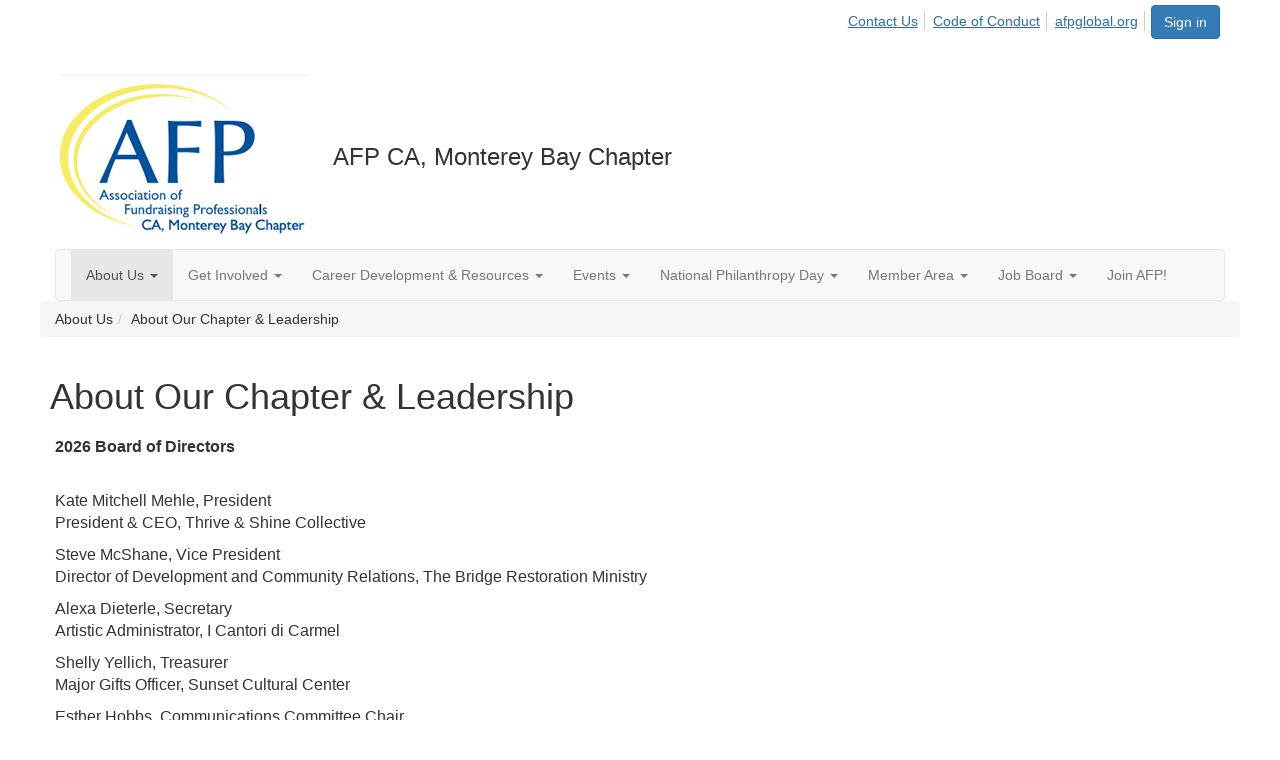

--- FILE ---
content_type: text/html; charset=utf-8
request_url: https://community.afpglobal.org/montereybay/aboutus/aboutourchapterleadership
body_size: 31920
content:


<!DOCTYPE html>
<html lang="en">
<head id="Head1"><meta name="viewport" content="width=device-width, initial-scale=1.0" /><meta http-equiv="X-UA-Compatible" content="IE=edge" /><title>
	About Our Chapter & Leadership - AFP CA, Monterey Bay Chapter
</title><meta name='audience' content='ALL' /><meta name='rating' content='General' /><meta name='distribution' content='Global, Worldwide' /><meta name='copyright' content='Higher Logic, LLC' /><meta name='content-language' content='EN' /><meta name='referrer' content='strict-origin-when-cross-origin' /><link rel='SHORTCUT ICON' href='https://higherlogicdownload.s3.amazonaws.com/AFPNET/f16ef921-ee0b-4147-994e-6dca00f001c3/UploadedImages/newfavcon2.png' type='image/png' /><link href='https://d2x5ku95bkycr3.cloudfront.net/HigherLogic/Font-Awesome/7.1.0-pro/css/all.min.css' type='text/css' rel='stylesheet' /><link rel="stylesheet" href="https://cdnjs.cloudflare.com/ajax/libs/prism/1.24.1/themes/prism.min.css" integrity="sha512-tN7Ec6zAFaVSG3TpNAKtk4DOHNpSwKHxxrsiw4GHKESGPs5njn/0sMCUMl2svV4wo4BK/rCP7juYz+zx+l6oeQ==" crossorigin="anonymous" referrerpolicy="no-referrer" /><link href='https://d2x5ku95bkycr3.cloudfront.net/HigherLogic/bootstrap/3.4.1/css/bootstrap.min.css' rel='stylesheet' /><link type='text/css' rel='stylesheet' href='https://d3uf7shreuzboy.cloudfront.net/WebRoot/stable/Desktop/Bundles/Desktop_bundle.min.339fbc5a533c58b3fed8d31bf771f1b7fc5ebc6d.hash.css'/><link href='https://d2x5ku95bkycr3.cloudfront.net/HigherLogic/jquery/jquery-ui-1.13.3.min.css' type='text/css' rel='stylesheet' /><link href='https://d132x6oi8ychic.cloudfront.net/higherlogic/microsite/generatecss/b1ef0473-65ef-438b-8b8f-99c028bdf9fd/5d13b26c-5b15-4d9a-94b7-3e9d291ec43d/639047704022800000/34' type='text/css' rel='stylesheet' /><link type='text/css' rel='stylesheet' href='https://cdn.jsdelivr.net/jquery.slick/1.6.0/slick.css' /><link type='text/css' rel='stylesheet' href='https://cdn.jsdelivr.net/jquery.slick/1.6.0/slick-theme.css' /><link type='text/css' rel='stylesheet' href='https://cdnjs.cloudflare.com/ajax/libs/slick-carousel/1.9.0/slick-theme.css' /><link type='text/css' rel='stylesheet' href='https://fonts.googleapis.com/css?family=Roboto:400,500,700&display=swap' /><link type='text/css' rel='stylesheet' href='https://fonts.googleapis.com/css?family=Raleway:400,800,900&display=swap' /><link type='text/css' rel='stylesheet' href='https://fonts.googleapis.com/css?family=Muli:200,200i,300,300i,400,400i,600,600i,700,700i,800,800i,900,900i' /><link type='text/css' rel='stylesheet' href='https://fonts.googleapis.com/css?family=Lato:400,700,900https://fonts.googleapis.com/css?family=Montserrat:200,400,600,700,800&display=swap' /><link type='text/css' rel='stylesheet' href='https://fonts.googleapis.com/css2?family=Open+Sans:ital,wght@0,400;0,600;0,700;0,800;1,400;1,600;1,700;1,800&display=swap' /><script type='text/javascript' src='https://d2x5ku95bkycr3.cloudfront.net/HigherLogic/JavaScript/promise-fetch-polyfill.js'></script><script type='text/javascript' src='https://d2x5ku95bkycr3.cloudfront.net/HigherLogic/JavaScript/systemjs/3.1.6/system.min.js'></script><script type='systemjs-importmap' src='/HigherLogic/JavaScript/importmapping-cdn.json?639055702994061007'></script><script type='text/javascript' src='https://d2x5ku95bkycr3.cloudfront.net/HigherLogic/jquery/jquery-3.7.1.min.js'></script><script src='https://d2x5ku95bkycr3.cloudfront.net/HigherLogic/jquery/jquery-migrate-3.5.2.min.js'></script><script type='text/javascript' src='https://d2x5ku95bkycr3.cloudfront.net/HigherLogic/jquery/jquery-ui-1.13.3.min.js'></script>
                <script>
                    window.i18nConfig = {
                        initialLanguage: 'en',
                        i18nPaths: {"i18n/js-en.json":"https://d3uf7shreuzboy.cloudfront.net/WebRoot/stable/i18n/js-en.8e6ae1fa.json","i18n/js-es.json":"https://d3uf7shreuzboy.cloudfront.net/WebRoot/stable/i18n/js-es.5d1b99dc.json","i18n/js-fr.json":"https://d3uf7shreuzboy.cloudfront.net/WebRoot/stable/i18n/js-fr.82c96ebd.json","i18n/react-en.json":"https://d3uf7shreuzboy.cloudfront.net/WebRoot/stable/i18n/react-en.e08fef57.json","i18n/react-es.json":"https://d3uf7shreuzboy.cloudfront.net/WebRoot/stable/i18n/react-es.3cde489d.json","i18n/react-fr.json":"https://d3uf7shreuzboy.cloudfront.net/WebRoot/stable/i18n/react-fr.3042e06c.json"}
                    };
                </script><script src='https://d3uf7shreuzboy.cloudfront.net/WebRoot/stable/i18n/index.4feee858.js'></script><script src='https://d2x5ku95bkycr3.cloudfront.net/HigherLogic/bootstrap/3.4.1/js/bootstrap.min.js'></script><script type='text/javascript'>var higherlogic_crestApi_origin = 'https://api.connectedcommunity.org'</script><script type='text/javascript' src='/HigherLogic/CORS/easyXDM/easyXDM.Min.js'></script><script src="https://cdnjs.cloudflare.com/ajax/libs/prism/1.24.1/prism.min.js" integrity="sha512-axJX7DJduStuBB8ePC8ryGzacZPr3rdLaIDZitiEgWWk2gsXxEFlm4UW0iNzj2h3wp5mOylgHAzBzM4nRSvTZA==" crossorigin="anonymous" referrerpolicy="no-referrer"></script><script src="https://cdnjs.cloudflare.com/ajax/libs/prism/1.24.1/plugins/autoloader/prism-autoloader.min.js" integrity="sha512-xCfKr8zIONbip3Q1XG/u5x40hoJ0/DtP1bxyMEi0GWzUFoUffE+Dfw1Br8j55RRt9qG7bGKsh+4tSb1CvFHPSA==" crossorigin="anonymous" referrerpolicy="no-referrer"></script><script type='text/javascript' src='https://d3uf7shreuzboy.cloudfront.net/WebRoot/stable/Desktop/Bundles/Desktop_bundle.min.e5bfc8151331c30e036d8a88d12ea5363c3e2a03.hash.js'></script><script type='text/javascript' src='https://connect.facebook.net/en_GB/sdk.js#xfbml=1&version=v3.3'></script><script type='text/javascript' src='https://cdnjs.cloudflare.com/ajax/libs/font-awesome/4.7.0/css/font-awesome.min.css'></script><script type='text/javascript' src='https://cdn.jsdelivr.net/jquery.slick/1.6.0/slick.min.js'></script><script type='text/javascript' src='https://cdn.jsdelivr.net/jquery.slick/1.6.0/slick.min.js'></script><script type='text/javascript' src='file://cdn.jsdelivr.net/jquery.slick/1.6.0/slick.min.js'></script><script type='text/javascript' src='https://use.fortawesome.com/c7daac08.js'></script><script type='text/javascript' src='https://unpkg.com/isotope-layout@3/dist/isotope.pkgd.js'></script><script type='text/javascript' src='https://use.fortawesome.com/623b7963.js'></script><script type='text/javascript' src='https://use.fortawesome.com/6ac6062b.js'></script><script type='text/javascript' src='https://use.fortawesome.com/227f669a.js'></script><script type='text/javascript' src='https://use.fortawesome.com/d67f56a0.js'></script><script type='text/javascript' src='https://use.fortawesome.com/62f03992.js'></script><script>window.CDN_PATH = 'https://d3uf7shreuzboy.cloudfront.net'</script><script>var filestackUrl = 'https://static.filestackapi.com/filestack-js/3.28.0/filestack.min.js'; var filestackUrlIE11 = 'https://d2x5ku95bkycr3.cloudfront.net/HigherLogic/JavaScript/filestack.ie11.min.js';</script><!-- Google Tag Manager --><script>(function(w,d,s,l,i){w[l]=w[l]||[];w[l].push({'gtm.start': new Date().getTime(),event:'gtm.js'});var f=d.getElementsByTagName(s)[0],j=d.createElement(s),dl=l!='dataLayer'?'&l='+l:'';j.async=true;j.src='//www.googletagmanager.com/gtm.js?id='+i+dl;f.parentNode.insertBefore(j,f);})(window,document,'script','dataLayer','GTM-W96SG8G');</script><!-- End Google Tag Manager --><style type="text/css">
	/* <![CDATA[ */
	#AuxMenu img.icon { border-style:none;vertical-align:middle; }
	#AuxMenu img.separator { border-style:none;display:block; }
	#AuxMenu img.horizontal-separator { border-style:none;vertical-align:middle; }
	#AuxMenu ul { list-style:none;margin:0;padding:0;width:auto; }
	#AuxMenu ul.dynamic { z-index:1; }
	#AuxMenu a { text-decoration:none;white-space:nowrap;display:block; }
	#AuxMenu a.static { text-decoration:none;border-style:none;padding-left:0.15em;padding-right:0.15em; }
	#AuxMenu a.popout { background-image:url("/WebResource.axd?d=YAYach_zykzn7tRotFpEUkbsD172h02yCvO1igvr-bIsZoU4JjYQh3Mmif0JtePtukiTwzH7rJar8B52HX_wsZT9ggd3MYCqoWrSxQqbeuQ1&t=638628063619783110");background-repeat:no-repeat;background-position:right center;padding-right:14px; }
	/* ]]> */
</style></head>
<body class="bodyBackground  aboutourchapterleadership interior  ">
	<!-- Google Tag Manager (noscript) --><noscript><iframe src="//www.googletagmanager.com/ns.html?id=GTM-W96SG8G" height="0" width="0" style="display:none;visibility:hidden"></iframe></noscript><!-- End Google Tag Manager (noscript) -->
	
    
    

	
	

	

	<div id="MPOuterMost" class="container wide">
		<form method="post" action="./aboutourchapterleadership" onsubmit="javascript:return WebForm_OnSubmit();" id="MasterPageForm" class="form">
<div class="aspNetHidden">
<input type="hidden" name="ScriptManager1_TSM" id="ScriptManager1_TSM" value="" />
<input type="hidden" name="StyleSheetManager1_TSSM" id="StyleSheetManager1_TSSM" value="" />
<input type="hidden" name="__EVENTTARGET" id="__EVENTTARGET" value="" />
<input type="hidden" name="__EVENTARGUMENT" id="__EVENTARGUMENT" value="" />
<input type="hidden" name="__VIEWSTATE" id="__VIEWSTATE" value="CfDJ8JEeYMBcyppAjyU+qyW/thQhRjE43eucaa6MbcmLtJhMN1XhTQklz0QsZKl+X9hFoN5n1wJzqRZGHtViOANLxeLF6ZYawEcmx9Dp7HBiWsu2dCKt58/P9rXZKcHALGMeklzVDFHFa6YJr+MlQsvCZpTA7UFwpuSpWATo4adiFqB0gtclV07Vuvax8F//VTmGtHjzqMGs+/P4bAntkqDJ9yzbf4T1XhFos2d6YkUkfvfurRZKFHbNBSV7GUo0dYhEYlcbr0r87jqFK07Wg04zc1ToU/tUdq/RYlnQnme9nmtdrLihTkJTdoREl4g7YcB9QXmCG8vjL3KATsChnO5r4+XdM7zvSaA/v/IH3GEHtaa5VsNTtq7FXfx5BaUGiA/w3cv8b6+eLXDvBuIJzWSRPe8VuRCFNLsPDp/KAwTYXcdc9egIf4ENygL76L8PSdqsACpU+LNiYAGqoUDVm/13puIq76UXO+pN+avwKq7Z4kfCh3SmubhjO3hjA55OEcVdi6zxB+8t0AowekvRmS0n5qWG4DEO3ouconpUZ1r/7eYlFSBYbvZrsgvTQ27dTR1iOgAkEuFhC+ykuCzsAiygf6l4VmPqChACvaIAEcZqj2IT64Keeo2gXUSEw7qfpLhiSTxUdM9BEoAolOQVuf9Z0JZIi5I3o7JhOwJMIfr0GOvuRl8zovmCK8sOs8VFFX3eUyek807mcCQqBHEuUrbtZ5Cgb8GvO+EI9XGBuc46Hk/6e2cv4UOY6cGdzyeHHcbKN6DOxBwZ6IptQvWcPBQCWYrzZ/3lGPBsUhDZJPsqPe6/wo5pGJkkSrPnybsh2v40N8YzoMFPuiqSFv5qhAnpwI0Utu+5GBe1Goclob6AL3bznCeC0JA2/kRNo2WmR7HGmXoEXGXplL7QC5lWSEevl8eqK4Bemi3R7k4TpdvYQfhLdoHio8bXCAL+uYBfJuEcef1K823Ab+4sre0FCJKlsHgHHnKlu/cEvw1MsIMlL8TWEUjonvKRY3lgP3ah8YLneWwXGfbgTI7PWlFl/Ylj25kjPdXXHr3cmMQolkTlnblTqlWCf3+P5CuMc2KZ1myZCNmx2232U6bBNr2KPSjP8T1stHjcloExG9KRhsArEE4+sdXApIHV6cILHopBiLiqIs67fZD7Glay3c/7XVz0w/s2AlZyHZJ62CP7UiPEu7QVv5sPyb5r0w5Wmy6Y7yszJwyXybsgtvN/1olgbgvplFBsNgWOKC24r/O8kIOrryT6eYKuPG1FTAH7YbOhTwK23j5o08/Ty9+cmik78yGKWrYfCTnU8kE61iQs84pUMete69u5x0Tw69Hoc1JEHDtwUey1dZZODf9MFO6llVUwtbml89U3QIodNNpVcyZyqV1UKOtCt2ck9EFoLg9x+t2VmANpQiDsrvlJ7lh8bCTdCcGR1EbOZZ/IfoetYT6Ik6HUcdu2TZ6I54j6BeWaZJoNIN6KAIip2t+/5cIL3wMeRF/9LqFmKf3Rxkc8ElhcGtkjNaIfzCkQNcG6vL1FbiS4QzKA5H/lRvdQO81HsysKNX4YdjMh5rMQ6mPUYZz7I1VwET+ykWMepQD9GEfcsd3YQFBWanwXWa7rh6lCChSoH1g2YVO+ByPsL/LRzjT9gm1IOUaBTC/3qUqDcWALb7Zli/Od9qmACBIVHozGfIzasEHZxHD5zIXa2lafsqA4Bx8wdIUjG5YPzo2V1YUMJfkRufikto38z4ZCS/Tymbyx6oF6OfiTUhDWAYMVtEzo2ABQKVugrfPNeh5a5ZlHG9uRcYbMVLtJF8+b9e69kZ8D7D/I3P6xyg/[base64]/hX/Qlw/I13lyC3syLeUkqD5Skolgq+abVUvPdhiu6+HaucOXukbf72zdrdQ32mTD1qh7LSbnnreO5/h9qmmgtYFzoymcQY2QK/yYab0+dxcTdtoJBAvGxY0ye62jgTvsriRq1D30moFdwYxjzcYyQkuqSkdg4k2quuT87YVJ1FotmSDys7MQZXgjQ6cjjK/Kc7+mOyHv4V8VrO4DQ0eB2B21LFrV0bi0F/eYQvFToZpsmd9El4e1oSvJBKDClb5S8Fxjl8aYVRiGMOy+jzpo3eDxqu96mM7SGlBCDiJLxMSyU7KVZU4FGWsNoBnxeSefJhopMh2gZtOIXAE0Hb5sKTBfQ9Wt1h1E2dk+mWOAxtwufL6TNzaxWGYnkCVSw6gJB5auQ5pO3F/mzYsPJKwgryBzTh7eKccmQ+RieiggDey+PF9u8JdNUV94fij22ljbCnjQd4Kb/TOSAeLqEV42qUD3fojB14AW4oHBTpi6eQ7+t0VXn45RZuy0amfOwWc2agicDXPU+2wNLhS3rrSOXZ+EEpgR4b24XSDNcrydEw5wOjwiS/[base64]/[base64]/EvKPT+HTBw49H+xn1GvmiWmtHw7TTljufpV6144hU6glK0Fx9QSXzxUVUeAq+mG7AMCazRSW+d514nWwTXRCzjrq/sZk1v4Dg08EUHVk1i6U9mK+yOxoi28k94hlxwYzMGvcoojAp1BENao9HpWVO+frEU3dur5MmIN3zeq1M/1Ye2xMxp2NYPaz4V0S76Q9yM+ioc6zSp5ZpUYuAsZ56WHNZbSlD0/[base64]/Q75fWO7VtFJo15uh5sw7LtjHMS/YmWSDi5iCsv0MNEw4KZP6PGyzU3Godgs7WI/vapEUN9islDxUBZ80sou9ZY6KdysnoEisIO7iI+H0B2474wgvkqSzfSF3HMdB8MPf831ELNmOUNm70XILfEqXPeS4I948Ik5mrEjBD0nS21iMwzyqnwDFme+eQr8o9EY9hFRs7HnB2ZuENAYs1WUyx7Eqm0/2E9UO+jfdEwmJVKm0G0GGhPgmAr/OhovMzC/[base64]/HGdUfnIL9RH4PbUbqVUr3igvDLD6SpsT5a9/D07rdgr1A42M9GWe1H5ZsNEybGmxN104Rr/6p5S1CIxfKc3jbpZJ+zFEd3qEZOWbrE9rT8CzRDLETj+MyyHFGa5RXhDcmzKrOZnaedcJiX1F87NIyneqGiVkaOoedJFXeeHXlE4deRv6VHZUtennUDrSwlmosaoMyjO2h44ovivI4qnoKuos33xogrLD/HRZ52KKVbGjy6DSIqd5q9wrut+XKvLl//JJsCjGoWbymLSuufZh9JuobmMSGDAVICBbiMyxwq/2kOt+eOdWPP4xly88lRFWq1b7hDusP9w55nLuujtXO5FtG5y++snL7BUJK80QhTnFntjd2m89yovr0ssTnz4gFEO3ZSO+MkDa5n0zFcFJKali0E7jKCY2uw34tYnN9KyH+++a54lNt/c9V38ofPvYS8dK9Ed58Bh1bB0/OesZFwRA1pUid3AkoIm1Kj8l4FICcnd+cKbpxN7NwfuctGV1CX9ZprqFeHkmsI1oeXPlzEhdt9RuIL6wmumF5Y3EeqGuw7Q3jRBFUZNjFJ5jezYof3Fp7bEYPcvqN8kTWHEg0Xk0u5pQjkK1Tofcn2adkfZBuUYYgJqaykFzukGIdOxb46MpZA/CZYW1Lvpd8jdvYPtv/j6D/tIY5Rgh/QGPuVYuj8VBVPO+IDG9hWpJDSTMOq3dLXsLmTTZpIs9ftIpfY+WfAOJgv57Kn8xtqUJOZLakUOoZmD4BlZavtqP6xxO+3pEnxwJNPPDqg/IODjSjm73uF90b2JE6BiUJkk+cC0Qzj74mtKSsFC/BrJjNKrkEZn4bIrLceZZjdcHe8R/4nJMfcefyKTMcrtN5OGDT1yWi0YT/b4DfcgWgvYqHvCbB4pghY/Mqn0bc4VUkONp24H1dpMmtQ950TvPij96ee8UwJIikV6DdwoqlrU1d0Ng00BlADKl1soDbv6ck51Zia4Ja8/gJODeImdptWZEz0L0DquRq5jJ/zc9/6iV6UB8sV+Dyev23EOB28QnVYHZ7jvPPE+ZTkkMzrFp+EKtB3M9ZjV9RgkoXE32/fWI56oiEwKAoflw2Vm50aCogBjKjA/XLGL1Z32pwoAET2wjZA1KmLU9t/VtQR84aBz/5nJKRXZsGrUuq0FC4VU/AZmR0mz9rl7YHTPnzdu4YuCCf9fCmw0kmSwb22AG1PqBB8VGTD4Dg2vpXC9odSD9jHy+HkcFkyxkGBtXw/WlEnuGYteAJh70Nf7fEQwUV9X+j+IKS2yINNM0DOCnMpykihYki6gGHKJdviet7snGNyM1PSQWTO9r66ykQgEtYXUEjPpxxBB0gAMqwDv6JJhb8uAVUFxOK2zGnsRejZRsuZOG89GnF3fT4ehp7Or6ofV47ZBI131kpAgo49MaBRLe0tfv9FKDf/wsSBuVic1kwYWHZXMapK6/rXIbd9u3C5nybVvKGMZRX/kd299PjV1xkwmNodgq/8Uwlt95hKn7HfHkk3SF9PsrkcoNVtCwXUysPkeJNI+wanNRpObnfXcQAeRZxSnXTeQJNP4m23L/WOaWSQJE0YFVMd2YmNt+OLCSBHfDAh/CH/0o+kVCmTbl8i7aHymoPRc0MiEsEmOq07t+7QMJ4fMaKfpAMuCUK2uorfHwWiLe/ha5gvCn/Pq5L0EeWtB1ic02enDKOwu1C3SqzDm5kG69ruSCQDkSpaQsJBvdyd7aH4162zWJEizlotaYKN5+AD6Z6jKeG2qgAzs9Xj9FXMky7dRCvtFSlaYLNAnovGJoHrd2aj1he8B6PJ/G7e8JK+6wHFq9fagGWRjbDNFuC3w191fu06bxAfJ02+tBQ/wc72TU6msd5OUiFnLVtAzqDQsIAryZioGx9X6jwMp+xiuUW5+56BWZkEslaKYvJVp9Y0PBOv+Lcn6Pr9PDLg0S/jHsvsiBSiVLQVh9PbVkLCFiHhipaRi9G3EtKX2J17PTNXB4iF8rAM9k+CVraVAxxLe0yCWGBnTSBiSzJRI2z/Rp+09tTAPwi5AE+DvpMwEcm+C1ov9hSEK1Ralm/NvVvZIws13p9JglaiaiesJlW9SaDPnOc9MsclR1hDIe1YR9Q50lSFFb8qLuzmdxIGBUKLRRjQkYZBd4wAdjufBtFlEUtEQRHbw9nrKD2zrdxmCqVtGNF6Ak1Vs26F7MhMuiM7fnzZJutJNrskKcGpM/wb0rUE6ClAIHjK46wJZz7FvJsS7nEY5e5/tTB8xM3zau2cSoaj6FvAmr4N83oi1nc3ey3UMuddFB+dpdgi4hM/YDSSsQzfjCNFD33Jv0Kxz2VKx559zV2O0idxY2vzFIQnDFoFRss9EcWWJuaZ//4A8iRdITYU1a5wf5Nnw8BeS5ov/[base64]/[base64]/xsVY43fvuu+f/O6CN31bdUT7B62glrOSi2gI6i1saEOC+tJVheYnGzEFqKbJGwG08N088a8olTfeL2M4hTLd3gWjCVPaVTZ97xJXEBebCS6+Ca6crpjc3SR6Ppfuj/e4Unc+7vFQQUiI9wSCNRnZq0Ah5jzYMnitllTGFtPPVHWdgiCFc/xNN1PPsljNdnkvr7DXOAcAjrdZ5x5yoNgRzkJ7n9OrhFq/q8ABEiucH91oPNIJTK+eJbCRxlCQB4KEuBYAmj4OvATaODCKoEYO91dcuCxZJhRXbTuRD8zS/cGhUwrOFMsaDUG9WEoe5hKdtfnV9Ywzwc5zVmAHztC1/CDg01ee/[base64]/G1bbg7Edhfda/R3CbWRoJFbihg5c3KFtMZ/8kfZtYIccyy8q3/ZayziPskhoz+KpcJ++pS5qUnNYlDDijAtUuAGPzKRi1de3sT4jG0u8aWR2cGicVbxNN5ih/jwIhFrvaYg7m8ow0EF4g4qhRvxEhveZ3OgNujKOTgTXmBgeW8xDjxAzAEsYQabqTMKbNPVcPGOEp33oCfaea8aE8MbyvXWlqftebR9DyHrc3Z/tN9f3tROcSMEUQsHVo9La/07TvrPg2Ti/PeORJhTwlRcbTlD/Buf8vWqh6+jD5epwNyTbWTAmIJhiXSxXJ3epzPxpShtnaaCc5mnmBcU9hBabi8eXtHhKSfUD/tF4RXpORPXG6kQkSBUlEY0K29aV82OYJ+rIPXCHKdDJE0YcpDtS2cC+AWlFqWJLhUHjf68Y17jatmcKGbXC971hCrlNB+q1bCk3hdh+KU7XJSWmHGSE0VjswbsQUWx7zi1rsoZFpdKHEEyl/wJW7cZRvCWJgR4UvE8EDxuBiPaIv9fpWFho8l8ISAYBBo3Cha8/sHiuPqifLQw1UwWcD4buaGs0R7VV0/[base64]/Vym/1HhveC74rMeaV7iMDeyO1rRrGkgNGA+obcqf42pXEWktA/JtECbTzxAl76BEbFFCpjAXJNt4iOKtgiJU4mSC3JptxEUkO+NHXlCpRO3/l4lx3VKXQPcsg7wgmoZmpCe9oG65xUE9GJUXFhW8/aWhykTi79liD5OQsfB8SKaHLPF5Dty763YVVKekZBmuxoI7gGeSEXn/IwUryBwSi00Zh+1e/W6V7bF5nB+1e4jcQAQOQStBz5GA+S8g3UODrQpekK0qxS1mpnLiaCcdDzazOih5VkBqzw+QoAfvDA5ieTsmPtQEu8O1PGdTc7HIpmsOi1fdYE0tnY9s57+QCL2h60rXh8uzdG63sAgU8RUh6CgeOn/Y3zRGfJHMogN3obEWAjWFie5qbko+hfuFUrq6AkKaXTs3s9Nc+AHdSBPu9bShn0zfPNFOJcZ3TZ+5f/idKGhXr42rVAIS/skXAZ4FWrxZHIiORIoHswD5wcbrQs1z8k8NpbFUQC23hjkBVddZ6A0CfOh6thLyhITdymDXZglssqdLFgqBdCfr6KJwY4TiOfB4i8981C9lYSpmtHOw1AU7JF2bszUXrNoZTNAs+F9Mz3v7XNFSJn5fIUKvfc6kzsG3+RK3/qV5lqJfOFMvRpac66kN8DElblcFO50d8AkGVg667n+Lc/I4IcJeE+R7ipTLBdtVTrFxSyaZRpfvqiEzV1yp/7vxx+OxDLqCDHotK5yNF3/femkGGn/iLEVg/YQ1J1vrF/VOHqoUnBDhti2kwXslObnIztYb8g8n43kewp9zqYl+6weGWy6wrvm41cg9kYPXEb+X7J0QYBqAR8w5DkAqBKUHGz32clscj/BOXxGxAcZ8ialN2PmPC7WoL9FmTWthO5WD66bhxwOgZdD8aiYohXY8FQ29FjiGvBLMx0m91q8Gt12IayQjVr1uNc7r31y5Ab934ipn4iZGrQIJ1MVksGT0xpwkGxxnu2vRtf/T+HDZczZE1rS1HkeqIwBusRnNLMs1MCVV7dP/S/ulZtleDA5cFmq0lr5TD17DqB/[base64]/PEcep2e11ks6+MgRzBw7HYI8m/75Ki+ijiuTlg/8TtHTd9uT9Wk3OWBT/A3dWHLtpMyAbasUKX58m0LSuqDjETMR6OaCXlkVhq7BPJoUr7wGa4BgjqJ1rFOnmYsdufmfHL51fPN4MQUIwla+i9FHYIsEEb+d4YwbPwpKWHEhZHrkXNiHla4LG1PytTcN1O1D0joTf3fEXFGVl1RuWzO7wxqXuEWfjt46ANAwr7O+SOpcyV8krvr1x/EIGSGaGkxGMMOotvul81q6KMpOjpv9NFCSeX8n2LItTiTjYxitfD6aQGlGfPne81F7yWe28aERh7SJep0KKTUX7yPOs8Wt3JyC+1BVcNw+8FVBXSU7kbiwHJO1kK8PdAb5kMk37AJ3TU9/vlCNPykbGtLqSsSVGa2fF7gmxsT9yRLy9plczfcF+OsuUQC50SKOGy6X0tX/xj3unuD88xaDLsPJCOYr09YvyT5LwvPR0ZPRecmbc4giBhYn8LUxnxYc2YtV6qnlkr8v21Fx8gmDmN/5EysZdasJi1iTYpGGQCmGn5YnzxHW4fd3MJzT8urzwEUGC+AX2J++5m1ttGCrAADQkeJ1uFGB3jSP1M+eJ/2r5dwqtf/FAvx6YTC62wjGUw3tgxXPX0i2vPtJHG1Oi02FPeLEljxIiYTlXYVgscAJTWsdGG7KTjFgUc6d5mbV772ExShNHAP7pYnOkTxlk3rGHHBqtuClAqD/mRzbkk0/jqpVl74DMzpqA7RS/nOGu3AJR2p6r7ezAay/XJsa0A92WyUfSFCgWMHBbHqXEYyWop6liBqR/rJSC5IxnXL4FKZdy46a+jBbaxnaHy6bfoeDTPvntOrg+I6v7smr85oo8Hfq4/A2z7aQbuc5M9oVX/guoiZgCEZRKSyLuf7ktxvP1kC+U/sA+Sr7VVFrc3OwyDV2Op6j8y9kBTf0IgjrjzphLsKXxStkX1WrVzW9vZrMEZvwbfR8MRtlT+pdUIAbB20Qtf7p4mVH3nh18uB9RqNMNwro7ZUd2VYB6G7Rp7yZQR84yeJov6+Jq8qLavR71AnppNJ/[base64]/PvJZ705cOF0618oTjhMzFQsnw9/bfyg9nTkLC+tGLzoXJRG5OqgBz+vn3I3p8BqRkybFCW0h5ImJ5GlTA8bj32dgKAQyAEhXgE2boKjXRr1yvQQE10faMYfoIrSAVgFPvxNp+KJfLas/4z0vIft3CzUf7JF3tAEzhw8grxD4mptKWDLgzIcdl8xJYaS3kngPgIsW+fRaTo5S2HzUSkX8gHsgdX86HAqTKnUWGi382L+5Q+8iIZee9nAu81xayuPwvV38WRqe0cfSXGYIKb8xYalrhEk3wNxTLSdfwb+TGgIODYTfu2fhwwUAKrF1fFAhPlhL+l/7lbQUgc6OrPkfoMWfunQp7Vmc1mdXe448C5PJHJMxs4KnDNgyXVJUPgAAsKAAcOeHtr5PnZIxEX7evsSANmCfdMWAcxbJd9XW21S+dRaHBznvkYvaukpBWtSAt2gsLLyGJDPzsjT/UXjhThnYO53hgne1a4aQmDQWgkyabGyS4w5NpaGXm8i7vZmFbZRLF3yIcRdnxiRFvWKV3VSyAYymuj7Zm1rXVlfb3HEQz/UZj1+nLb8AZ7sa0hcaRODsDL4Dx2jG+wjLFSQEc44y2USlgGrUxoUcEohftqO42jeIfxY448fdrvTGSCggGKphJDX5bxAPMxaS6GvXT9OOkyQHhbTnX+QKD8jNiEHsl3dXNjQjQMKD/o8wLb8YK31scsVYxwTyDwVa0ohISJVZcXjPrEbrQIu+yH7JjeY4aZFqOJAz4Zp3r4tivh4UbM/U1G1rkZnqCAD0bzscGH1kncnNQX1YZYwzYvinC19Uhbth1CMv/RBNfl6uKJQrkXCHxLFVB5jQKTMyTvFFyVMvP5bDCMUEbcFq/njumYJapJTd4c4myT0lPoshBkHN7zJe8RLt1y5Cxrbi2dcBAPSlkwuUQEH4aCoBWUuJFBSYFq9ygDZlZWPokI6aKVscP/ZDDp74V582g59to+VOT6QAFCnnhe2x0UnYvJadN8sXkpFtVETt1KuBip/Fx7RT5So6ap53ej0703BNw353E7lHM8DCSSosVH04WXVvIgJIzUCcnDgObG3TL523lHuM7X0vlYmg4V2c/cGxuLhLQbHuZNYAzb+cWov21bWfS5ij4nqOtJEDjZc2U57RpQdlXaMHrBB07EEZu3ghMS0Cf4Zq32imXvSCOe48SqV48XoJst6o2+oofNOChvvcoUegWL+ofN3CEK9UZ0SmSO0Rdj3JikN+ho3Et6oGSiyL/TenUHxMdD29j8ro2UcwrTx3Rl+5xHG2CLIRuVbaGgcogzfkmp4AnPUbjzUXnEn3N4T6Difue8nWgzfoXEY9AKt76PzVVqXK8MkILomS+4DJhBC+poUxZl+GS5o6gPHHJhJ6w7Mi/ishl1pzbAEXMo5toDZqIQIlPT/[base64]/wSiVk2twkupnNsx6UZ+gDqpGimbzLuOemixqnRBjmVpnOMqh8gbD4VBdVfCaaISBoothLY5Aa2I+1zKJqY7wRXo17NIIeUt/3XMjZvdjB2REgktIGWYoJBsjo/[base64]/3qr5aZynrrRNbwH6wV1LeZ71TTH58huLz2zz21iDz4aPFYMe8TYbjex/ar36anoHj9mnk8B5uTV3asML+26c7fEuCx8ukJJugvqctSBtgzl2ApJJyTJSyudmHALyMdzS+9gD+uS5MRTuJW0qMDSa81DoLn10aeblP5b8lm59O/Iqas4L8/vR+XHpq4OG4gHENbc0PavmZck7EV6GJhhJysD7G310/Zn4hXK4+pdvH+xuv8sVGaD/uYR0xcRymaT+VDbHXXFahbkyNO8K2TrhLvkgbbQ6agfj9I9O4zRxS2ffQEtEu2CzORuO4VzYHYXoo/d6uON0dwfHDSJiGXjcQAKHtEIFasi/Bo8zuP3MK4r6ER7O4KxUc2lRCP9Nlh1mV0oUbPuc/VWj/2/ZGmbIJfFZ4cYyI9Ei+BumXiJKi7XHXbZKwhik46tlCxKpPfr2AsRRqBQEomr5/BU34DHiWt2cY2zIcntOEPUGUXkAPDgKVbudGQrG8tN0lNLTUFg7X0HBXc6XRoFAlDGqBqrykqPnSnBgSdYgOkyw2Rah5m9k8BVufbtrcAJIZ2rM4plembKoJLBnL/oNENMq1is7szvDtewkYi6zjov8hWu6cfuVSV8f7RhB0l3fEGI5gbYwrHBNFuWqVdjeUwcym5stGp+venANBxZ1uFxhZa7yK2DbhodskxfZqvgLe6CFOXxidSpowb94B7fbLPO5u+HG+2DVVWHk1OOyJC+x9zvAnJgByOny8pp+09kDE/thm0CY1UQxRVUvp68xeoNMLwGMST/CU8frPaAHf0vlykEbn1pQ+etnMVLUFN1RdlJ0lFNSFepfokbbZrO7cKheyZ93jjB5q4O9XOMtXNhJPsbJYvZgoDpHZtPjGPm8nIvEVcy8PiosvN/LTOll9BYCTMR2icoeHepW5MiUkVZ18CfY7JvS7mepyXyFNMOu45s8VQpmv4d5bi9A78rYHid6AxcakXMUB+u8A+M9pGX5OHuyX/64wh5nEmJxIfc6g8l9YHQKjjhNa/46H3fSXxAg1a+RbsR3ZSdZU4SvXmV05cnrCsL/B60lMPsQCUH8BA1leaVwLoP4RIrCXo1mJCNd77bfNJvEa54R7alIpkTFoIwDG4MIsFI3Hu2q5R3uoBreZIF+to1B3H5zqd/+on0ixJD+2LggIQTmhynLkmAQyAVyXorg1rbhsh9siV6xQRFnmdgD3TSRv33ImoHKZqZUHDt5mJ0auUyDXqprTE2SSUNTXi1AYTQ0gQEXGZUz2Iz3InCc6lgtAhjL/a1qehxkxYjAYbPkB8l2SkfYrZ1/C7vPIDhKWfxooFMxLX+t5tA7C4qmCfesY1dTVY/j6jSjRuyrm1qeOCdwv2IKzJkBu0YhL2IL+ddPk/TBCrM58f6GO52JyNwqnv7OMlvA5vpdGP4H9G5UxB0JpRgtzFXiFGYnsvF9nlRJ4f6mdged60Iu1NEOopOKN/b/1QZCi4vdQ88LfobZe9Cr4zQAtpcij2EuPM+54Z3jjdXJUV9whfKlJiS/NYa4iwnLHfnSVhI381T6hj2pIouw15DBcuAmWYMTICNP97owq9NYGYckEBn0e/qcVezgjiq0Mb4q1LoRuOXK8F1vtHw9IHJwdiO0hpWqrzvygsMybUemlBtG3LWWzPIeMcq9aQEzxEt7NF+WxgyoyfLohOirxGiEM73qM+/3Op1vmr7v2dBljIi7ynKWksvC+UZzupwVSUSbufUzgZJQUiVJ2BIYAVQZk3MWdRX8arHv8BcZr11H5qo9vQk4/rdZAgz1doX5TsGYP3IKGb2w3D2PkUWzut4zOgaW4jTydrHY4ArE3Vbhb3xO/iX2ylldnfbv46W5vvITY5O/oy9ZNvuHUYtbE9Dhi6+9ozN5CZ0HZWHrfVGVFkSJXotATIPaKgUtAM8X1SE7VhcOBFM6COd6NRsFUVTuEeQ0ii/j1DWgalErdyIQcw0MaA1p8JS/gGsOV6uxPPy7RHgGuQkIb/znqgBcJUr/ZTbMhjwCyvl/7gkwFj1P6xRGt4luC0YrlGistfJGv/EG4FkWrFAA7Ulnj7NGfgXCg2YT6/e5BLiK++RLEb5HpwoeRVXqLtRqy2za5630h3OBJZgDU5DtCO36rrPlWro76Q7efL96ftHIcb1v5DagsoGmdrsQUmg8WJfnUrgaUNKKRpxNZdYAoH8hKqlC9yN5GtxxR7LxNvdE+mHZWj5enywtyLduqPdl7ZcKYXBbOiVKogIl/1yj8HkH73ixjKlPNFRg1sdPrImYt8ToOM29dS2Dretmwq3fDOrUUdk0B45dC9zrjPI+BrLve4spUeJqn0ZqT5amr5tY1/qs1il3keSGN9wpZmNy70B3Zxz/5Dd2++x5qv6avFy2xl1eWq+uTno4zMWbVFtXUXMkNiCsv9NXBDriLnU1jHSXU+onjXwD3s3RRPFI7XLyY63wYKmFqjv6UYGTQ5DiKJGA+o0xh3v9hvZtvgoYdseBFDY9jblbgwCffM74loM1H09U6UmM9L95HbMNHY+WnMSxLIYMjBisQhoDAT0ioRNQ/GvL1D69aZrCpJt7q9T49pa92Vl2loAOPAyU1tPgEu1TRPfVSCpRpiiyUsPIsLDwLDcjS0v6kBfaBxPhyg8SJQMHoHzF2WNsO+Ze0yYfmDzC74EhK10uGsa+SDjwnarsJJ3lPm/gz2uUh9ZXWYgl2bKsJD2Y5otwvYjbBCkbvUmO7Fw+UkxPVFecDdqM7sjEpgBNBdlxDoJDV1hBs/P21qlSIUREMhkRFqBhX+Wnl0hDJ6rxJfgqtGbz8Ukybt7xvFQo2mHqKEtkHWV+ECe6Zv6OmDtfCAoYtxK4iyobCBV+4uVMcth7LPFemJi92R3pPDY2hfY/[base64]/vnCuS086bBKhtxB1De799cQMqYiQ41/7C3pxcCyEBGNBJcukL26yek28J08+yMM9LYLSl1TJjQBt4S+hVIn4w0aMvKg9ygyOl6EQrnDyCKBzvCr+eIE3QB5IiFS5lo0Ld3R2dyeoMadgTrRFv9ykXeV6zUo4u3dj/LVN1Nodzmlc+H8j2pH7O5rSh4W2De/x0PdyEhQuffuxOhpXWPEalPnvtnHlDEtg7wx1m3A6BcPcCnbrqqVrmg7wjPZnzIOGep1jHkWU/WxF3KKm1U/6oKZl/MwudrmiLcwLrZDGC28uR+VsT7CzbX6w/HCJbfqsp6dJKkHRuzcedasgYtDv47R8+eIOPUFcAn9hv++3jzhXS4+wEKLBGmcpy/209QLYkXgyWDNagHSfa0UhVjxDj7NzSpNm66uMyKNXRef7xfCug2l3bXN2mK6La1HcMDRGMKfVk5v0Qsryf0MP37ehtxmmV9V7VNlasgcRhbShiTXm2UXf6NDrKpYzjA9gDxecqcYEtz/QzAqM8pDi+YpAMfqJ/vLu/guGutUsvGLL+qF2T0WsIqlsL/[base64]/pi/Zgz17OfzpXsWw+Y95GPWvLpDevhVF/3SSvfDrCdjnferEElSYz7SpQs3EbzepFPVlVRUog2Pi/Bh8zJCGUEXaG4ZJLbwS8u2/[base64]/R2WKDlpdqpgkxo6WWpob1sLdiJipA9ji3OeskoC0woxmM4x+4Ez3KBl9FmIkybubaYjzaR+F8mczHXN3kOWO9ZFyIn67y8N0ke9yyzULvoMh1oqUAebjuPEZ4M+KWAG0MFlP9wJq45I47Y8rpLrqv0xJN/G++jJ37D47RtoygFOw7jVz1RgtGNtYutYKAn5OhdhnpGeRcnY1BQw6cjNR+9B6/fZqLaXFW4CIwAxQYaLekzmXeIiNphkZEwNXzby7op7VKMa0E9/8Zlci1KvxTKogjTGY3Zkl6DmdUKLaNS66tmMJg+veNnA/e6Kt63cwLNZVoORTmw9WowCvc4U+pZ3fx/gThCh5xyKsK9FGAcGqhLLDkw4tPEO5RfAUjc/F9k8rdPprq8H/zMvStIBAqdjZ12dwq7xJs9/qPuu9lbqPla9AJvn5Kb8MfPGxCJQmfb6jhmt613YRradYU9IGSkB1S7NTbGssS+pOWLYX/lTnyQM0D1OxoTX4tBLuo5b5fG/UWJbpWWC3g16dXuPIUwxD4mjzfYEjDFLzhgUq/j8X/QDDG5zF8cjLjiVmMR6WaG415EnmSvuQnRJdnsJUrugG2iKVrlnWBZ3v8vTfVjn12/inW7eOMFWSp5UbzrNdnR6eCFx6T0zqRUjvZALYZY64TieF3vbbikMOZAUeQ9TLyVcAVu0TVkSebohF74nJV1CAP0IMR9ZahDjVvRajwfe1ElXatb7hYncQSyvq7W/sZh6ejPNIQLv8szUnlXh27iQSZNQ/uutMw5qfcBKiUFUagqZLAxNtATQ4TCYEkYixCuAvWKTR/rF1dvcPKSCOBjMf1dpguRRx+aVgtLPW5mfcD21F51IAQ47gu3iO+0kzzhax03K+QqYKl+Upkr7+Ksq/+2owrzfvj1Qwf2sFvuBW5yxUtgQC5HHd91fRvigtLC1eorZsEktspTs+HqKCcX6P8M/D7CSUy+M44aSJmoQxhvyF7Dl7UttlKOl5B8psnPzlYeyXflSL7b8hfCXEurcdSIyycRA5Z8SpV8hvqRpgb3/RrdFR4Lu0ARF4tzlmAoCvBDEkG1Naa8dRPTpUMKfe4KpXvfMQKTk3oT9jL4v/rz8VCFIv0W3ZWaNp41rsTgQzRSOVl4dvmvO9D5w9+V170WLPeNpgbMg3CbE3O0PLhGOs0AhjXjoLA9s3fZV5OZ3ljcXBHbUas1IBYu/ndIN/cx4m/vO9AG+F5fYUEPXei7/AJNrf9fqTtC87krcDd7Sfc3bhUq3O9ZGuq4ch8mIw3saXKBLbReSD1Zqsx4jPKC8oV3SmtgLfL+ATsgfSnEiFGTId4ABLZhW/aYzWSnAUdWdPNP1OrIsAmGHn9iJTWVNKAYX9oXGd+zJWwB2vZaKzh8rjKrtTJbfHFtjnj+SJQby7t1OAvvuwVhaxNWkZzRULe7SyP159kMm+zqmuM/89gj9cz+8VEk2UcXBWBO0RajMEMpcL2ecGpp4BOMg3OvCZZkA7FPzNNH/rKGRyEtjZISUaCGZXY345rmsJE6sPP8qjqyokdoHkK9idegJdyoRxQaWt0joyjBT/TqSuIEeBfrk7VSpz7DL3Y2os4omgvRLxF1eRvcW38EzGGLFeNMAekx/SrmFEJ3qwe3WOgiyJR0rbWftirGuz/8nouvVX3fqbihBJfTLTv1QEhn3AYbtwH1fXsBraxyhnKkQ7hDPjwzP/GCcqz7Nm0+eBHtKjmneaBAb56QzomM9RUcplinaIbRdfgOI2hZjckhOnCDBEgBww2wGC74l666rJa/xZPohdyNWLjTbTt0s31UfZPJlqpKEvNZZIrcNtSOPx8yK70gqVoSMlp5p5PWZhr/Qs9h3NEjPghGfv0E2K6zURZrhEYgIyUjj4WfhCC8bHTQGBQwTHVJJb4NJDBN1PaupWtbGuy2gAlgOsWhvKbX7qVnoMQY/wvRMqv2Ly/p3wSyvBovpAcSu/PodV5De3fC1KZZOW0juc8w/lFgRsOjYQ5mNwovMPIPPsW3qcHYRA5/3JnaSicALQi001RJxWiuwS8Zhq/sZ1ZTV4TXVxF0LNtCR0GjOqQjueVtvBhc0TDb34x5SvKvt89GFHLBr2UpX7Z2R7a1qSkzay3x2nUpFIjdxRiseiZXTrMnqkSiqbvwlsAIrL94SAxRR27zQhGbfwLyb6tNx6dBPPpEONsecn9prlJijxn1LJl6RCLtVujoEJuY8GW+kU74tULirDq09NyRBzg33G9/SnUBl7xCtJ0S9XpIjIzu5ZXlK40sKjfpODN8l6/shTns/4t3RP+zufYvrnkSoPbCqBpCwU9vPYWP9gy40ESeIjz2AvLmGK7Qpgd8MVqfu88Ex0p9aPFF9njpnyG5I8hSEl1+4kszNBV4FhzLoJHJIPuq7HknJH1Y6LeGmL3963izOIfT4X3+CVFVO+vGa0qRPrsc6Q16h5SDBQ0852E6QaRvpmkvtyicJHKIi82eo7lTU7g/ocKhF/[base64]/yMkZ+nh5Dl39RVZGb+cscb/SwV3Cd77Fs5FCy07zpzBPn8Gc7QAAXu11MfMTAXQjxpaNF3veG8EL+LXORlLcaOVE306XzPyZxxI2zb6fJ832FN7BygsRMrxgJRw8lZEWKJfgsAM3k5FGycLq/0guwx3ureDzLLK2Xo/E62crfl13Ah16y7o8/ZeEOz6W1g==" />
</div>

<script type="text/javascript">
//<![CDATA[
var theForm = document.forms['MasterPageForm'];
if (!theForm) {
    theForm = document.MasterPageForm;
}
function __doPostBack(eventTarget, eventArgument) {
    if (!theForm.onsubmit || (theForm.onsubmit() != false)) {
        theForm.__EVENTTARGET.value = eventTarget;
        theForm.__EVENTARGUMENT.value = eventArgument;
        theForm.submit();
    }
}
//]]>
</script>


<script src="https://ajax.aspnetcdn.com/ajax/4.6/1/WebForms.js" type="text/javascript"></script>
<script type="text/javascript">
//<![CDATA[
window.WebForm_PostBackOptions||document.write('<script type="text/javascript" src="/WebResource.axd?d=pynGkmcFUV13He1Qd6_TZG883mgRrWYO5Tmop1GmtZfkQbPxKFhhkUNlw71_Di7K7L-7FwCVXNiIpdmO9jA-aQ2&amp;t=638628063619783110"><\/script>');//]]>
</script>



<script src="https://ajax.aspnetcdn.com/ajax/4.6/1/MenuStandards.js" type="text/javascript"></script>
<script src="https://ajax.aspnetcdn.com/ajax/4.6/1/MicrosoftAjax.js" type="text/javascript"></script>
<script type="text/javascript">
//<![CDATA[
(window.Sys && Sys._Application && Sys.Observer)||document.write('<script type="text/javascript" src="/ScriptResource.axd?d=uHIkleVeDJf4xS50Krz-yP6uQcC0CJ7Rg4DBa-dTk8VIvn9IlevFQPOXn1DFWx8rKGyjtcEpWqgzkHWOlz0tTzVImrb-lxfpAZ-mCFtGFkft990Ik_RMgRR-mnII-0pRI3t3kYFp7qszoID9JwUXlPAiB0dlfhzTiq1uAUcqlAs1&t=2a9d95e3"><\/script>');//]]>
</script>

<script src="https://ajax.aspnetcdn.com/ajax/4.6/1/MicrosoftAjaxWebForms.js" type="text/javascript"></script>
<script type="text/javascript">
//<![CDATA[
(window.Sys && Sys.WebForms)||document.write('<script type="text/javascript" src="/ScriptResource.axd?d=Jw6tUGWnA15YEa3ai3FadIYvQQ62GyTH2EOYoB1zNaFfTCZ_LXQ-yMZjWYFaxjRjwt5Jx4rSyOK3EpCw4r49aWBrTRYsskh4MGaTBMtZNbApVBkS4JtrlYuR3U_KYElTv3-ft34c7yYfIvs64Td-ctGFHwOLCIq6K-SoH4uqCzc1&t=2a9d95e3"><\/script>');function WebForm_OnSubmit() {
null;
return true;
}
//]]>
</script>

<div class="aspNetHidden">

	<input type="hidden" name="__VIEWSTATEGENERATOR" id="__VIEWSTATEGENERATOR" value="738F2F5A" />
	<input type="hidden" name="__EVENTVALIDATION" id="__EVENTVALIDATION" value="CfDJ8JEeYMBcyppAjyU+qyW/thRAEwMlERHClEmAaxKHlsDv4WCyu1a2Sykr7SATb0aJ/8zIEBvD3Db/ScswAXYNlhiXsEFJYXciCRSK2vkUrMEWQmI2FEnjHSU4bSyFw3TP7hDEfXYLg/7hVHD5NLhyH1OjuQ1RBNnK6TqzlgThb3RopujgkcS+GQyl9DTi3QA0WpiUMQmumu+02zJ7MZACN5qPNnm5yI7o1T8Q4zzc0VvH" />
</div>
            <input name="__HL-RequestVerificationToken" type="hidden" value="CfDJ8JEeYMBcyppAjyU-qyW_thSP2t23V_kkCGodBjIF6nNdRwOfl8ye3sJLQ5zAUDFeTxcUYBbMQDvbqB3Fx4YIbcWeRgVPIAtUDpgEa4mrfZ3WHCll5J1aPBnG3IVpkcZ0AKYbCoTqtxN5PcxmBkf2taY1" />
			
			
			<div id="GlobalMain">
				<script type="text/javascript">
//<![CDATA[
Sys.WebForms.PageRequestManager._initialize('ctl00$ScriptManager1', 'MasterPageForm', [], [], [], 90, 'ctl00');
//]]>
</script>

				
			</div>


			<!--mp_base--><div id="GlobalMessageContainer">
                                                <div id="GlobalMessageContent" >
                                                    <img ID="GlobalMsg_Img" alt="Global Message Icon" src="" aria-hidden="true" />&nbsp;&nbsp;
                                                    <span id="GlobalMsg_Text"></span><br /><br />
                                                </div>
                                        </div>
			
			
			
			
			
			

			<div id="react-setup" style="height:0">
                
                <script>
                    var formTokenElement = document.getElementsByName('__HL-RequestVerificationToken')[0];
                    var formToken = formTokenElement? formTokenElement.value : '';
                    window.fetchOCApi = function(url, params) {
                        return fetch(url, {
                            method: 'POST',
                            body: JSON.stringify(params),
                            headers: {
                                RequestVerificationFormToken: formToken,
                                'Content-Type': 'application/json'
                            }
                        }).then(function(response) {
                            return response.json();
                        }).then(function(body) {
                            return body.data
                        });
                    }
                </script>
            
                
            <div id="__hl-activity-trace" 
                traceId="557cd3590fda97a3d72a2b5fdb28c961"
                spanId="e4220d90f7c1577c"
                tenantCode="AFPNET"
                micrositeKey="f16ef921-ee0b-4147-994e-6dca00f001c3"
                navigationKey="d380f47c-c624-43de-8efd-441e4086c59b"
                navigationName="aboutourchapterleadership"
                viewedByContactKey="00000000-0000-0000-0000-000000000000"
                pageOrigin="http://community.afpglobal.org"
                pagePath="/montereybay/aboutus/aboutourchapterleadership"
                referrerUrl=""
                userHostAddress="3.12.136.46 "
                userAgent="Mozilla/5.0 (Macintosh; Intel Mac OS X 10_15_7) AppleWebKit/537.36 (KHTML, like Gecko) Chrome/131.0.0.0 Safari/537.36; ClaudeBot/1.0; +claudebot@anthropic.com)"
            ></div>
                <div id="page-react-root"></div>
                
                <script id="hlReactRootLegacyRemote" defer src="https://d3uf7shreuzboy.cloudfront.net/WebRoot/stable/ReactRootLegacy/ReactRootLegacy~hlReactRootLegacyRemote.bundle.7c3a699beb3d1e665fdc.hash.js"></script> 
                <script>window.reactroot_webpackPublicPath = 'https://d3uf7shreuzboy.cloudfront.net/WebRoot/stable/ReactRoot/'</script>
                <script defer src="https://d3uf7shreuzboy.cloudfront.net/WebRoot/stable/ReactRoot/ReactRoot~runtime~main.bundle.b8629565bda039dae665.hash.js"></script> 
                <script defer src="https://d3uf7shreuzboy.cloudfront.net/WebRoot/stable/ReactRoot/ReactRoot~vendor-_yarn_cache_call-bound-npm-1_0_4-359cfa32c7-ef2b96e126_zip_node_modules_call-bound_ind-cbc994.bundle.502873eb0f3c7507002d.hash.js"></script><script defer src="https://d3uf7shreuzboy.cloudfront.net/WebRoot/stable/ReactRoot/ReactRoot~vendor-_yarn_cache_has-symbols-npm-1_1_0-9aa7dc2ac1-959385c986_zip_node_modules_has-symbols_i-792625.bundle.52c18e2fd06a8327c40b.hash.js"></script><script defer src="https://d3uf7shreuzboy.cloudfront.net/WebRoot/stable/ReactRoot/ReactRoot~vendor-_yarn_cache_lodash-npm-4_17_21-6382451519-c08619c038_zip_node_modules_lodash_lodash_js.bundle.d87ed7d7be47aac46cc1.hash.js"></script><script defer src="https://d3uf7shreuzboy.cloudfront.net/WebRoot/stable/ReactRoot/ReactRoot~vendor-_yarn_cache_side-channel-npm-1_1_0-4993930974-7d53b9db29_zip_node_modules_side-channel-16c2cb.bundle.64c4399e9fd4e0cf232b.hash.js"></script><script defer src="https://d3uf7shreuzboy.cloudfront.net/WebRoot/stable/ReactRoot/ReactRoot~vendor-_yarn_cache_superagent-npm-10_2_3-792c09e71d-377bf938e6_zip_node_modules_superagent_li-adddc3.bundle.7a4f5e7266f528f8b0e4.hash.js"></script><script defer src="https://d3uf7shreuzboy.cloudfront.net/WebRoot/stable/ReactRoot/ReactRoot~main.bundle.0aa4ffb4ca1eeac6f3c7.hash.js"></script>  
                <script>
                    window.hl_tinyMceIncludePaths =  {
                        cssIncludes: 'https://d2x5ku95bkycr3.cloudfront.net/HigherLogic/Font-Awesome/7.1.0-pro/css/all.min.css|https://cdnjs.cloudflare.com/ajax/libs/prism/1.24.1/themes/prism.min.css|https://d2x5ku95bkycr3.cloudfront.net/HigherLogic/bootstrap/3.4.1/css/bootstrap.min.css|https://d3uf7shreuzboy.cloudfront.net/WebRoot/stable/Desktop/Bundles/Desktop_bundle.min.339fbc5a533c58b3fed8d31bf771f1b7fc5ebc6d.hash.css|https://d2x5ku95bkycr3.cloudfront.net/HigherLogic/jquery/jquery-ui-1.13.3.min.css|https://d132x6oi8ychic.cloudfront.net/higherlogic/microsite/generatecss/b1ef0473-65ef-438b-8b8f-99c028bdf9fd/5d13b26c-5b15-4d9a-94b7-3e9d291ec43d/639047704022800000/34|https://cdn.jsdelivr.net/jquery.slick/1.6.0/slick.css|https://cdn.jsdelivr.net/jquery.slick/1.6.0/slick-theme.css|https://cdnjs.cloudflare.com/ajax/libs/slick-carousel/1.9.0/slick-theme.css|https://fonts.googleapis.com/css?family=Roboto:400,500,700&display=swap|https://fonts.googleapis.com/css?family=Raleway:400,800,900&display=swap|https://fonts.googleapis.com/css?family=Muli:200,200i,300,300i,400,400i,600,600i,700,700i,800,800i,900,900i|https://fonts.googleapis.com/css?family=Lato:400,700,900https://fonts.googleapis.com/css?family=Montserrat:200,400,600,700,800&display=swap|https://fonts.googleapis.com/css2?family=Open+Sans:ital,wght@0,400;0,600;0,700;0,800;1,400;1,600;1,700;1,800&display=swap',
                        tinymcejs: 'https://d3uf7shreuzboy.cloudfront.net/WebRoot/stable/Desktop/JS/Common/hl_common_ui_tinymce.e4aa3325caf9c8939961e65c7174bc53338bb99d.hash.js',
                        hashmentionjs: 'https://d3uf7shreuzboy.cloudfront.net/WebRoot/stable/Desktop/JS/Common/hl_common_ui_tinymce_hashmention.94b265db0d98038d20e17308f50c5d23682bf370.hash.js',
                        mentionjs: 'https://d3uf7shreuzboy.cloudfront.net/WebRoot/stable/Desktop/JS/Common/hl_common_ui_tinymce_mention.fe4d7e4081d036a72856a147cff5bcc56509f870.hash.js',
                        hashtagjs: 'https://d3uf7shreuzboy.cloudfront.net/WebRoot/stable/Desktop/JS/Common/hl_common_ui_tinymce_hashtag.e187034d8b356ae2a8bb08cfa5f284b614fd0c07.hash.js'
                    };
                </script>
                <script>
                    window.addEventListener('DOMContentLoaded', function (){
                        window.renderReactRoot(
                            [], 
                            'page-react-root', 
                            {"tenant":{"name":"Association of Fundraising Professionals","logoPath":"https://higherlogicdownload.s3.amazonaws.com/AFPNET/f16ef921-ee0b-4147-994e-6dca00f001c3/UploadedImages/monterey.png","contactSummary":"<address></address>"},"communityKey":"c806cb9c-9c19-47bf-bf5c-adcbd5d9b102","micrositeKey":"f16ef921-ee0b-4147-994e-6dca00f001c3","canUserEditPage":false,"isUserAuthenticated":false,"isUserSuperAdmin":false,"isUserCommunityAdmin":false,"isUserSiteAdmin":false,"isUserCommunityModerator":false,"currentUserContactKey":"00000000-0000-0000-0000-000000000000","isTopicCommunity":false,"isSelfModerationCommunity":false,"useCommunityWebApi":false,"loginUrl":"https://community.afpglobal.org/HigherLogic/Security/OAUTH/SignIn.aspx?ReturnUrl=","hasTranslationsProduct":false,"colorPickerDefaults":{"primaryColor":"#FFFFFF","textOnPrimary":"#1355A1","secondaryColor":null,"textOnSecondary":"#000000","linkColor":"#32525F","linkHoverColor":"#FFFFFF","footerBackgroundColor":null,"footerTextColor":null}}
                        )
                    });
                </script>
                
                <svg aria-hidden="true" style="height: 0px;">
                    <defs>
                    <linearGradient id="skeleton-svg-gradient" x1="0" x2="1" y1="0" y2="1">
                        <stop offset="0%" stop-color="rgba(239, 239, 239, 0.25)">
                            <animate attributeName="stop-color" values="rgba(239, 239, 239, 0.25); rgba(68, 72, 85, 0.2); rgba(239, 239, 239, 0.25);" dur="3s" repeatCount="indefinite"></animate>
                        </stop>
                        <stop offset="100%" stop-color="rgba(68, 72, 85, 0.2)">
                            <animate attributeName="stop-color" values="rgba(68, 72, 85, 0.2); rgba(239, 239, 239, 0.25); rgba(68, 72, 85, 0.2);" dur="3s" repeatCount="indefinite"></animate>
                        </stop>
                    </linearGradient>
                    </defs>
                </svg>
            
            </div>

			<div id="MPOuterHeader" class="row siteFrame">
				<div class="col-md-12">
					<div id="HEADER" class="row">
						<div class="col-md-12">
							
							<div class="ContentUserControl">
	
<script charset="utf-8">$('body').css('visibility', 'hidden');

   $(document).ready(function() {
      $('body').css('visibility', 'visible').hide().fadeIn('slow'); 
   });</script>
</div><div class="ContentUserControl search-bar-top">
	
<script type="text/javascript">

	System.import('Common/SearchBox.js').then(function () {

       $('#AddlContentHeaderTop_ctl03_SearchButton').click(function () {
            $('#AddlContentHeaderTop_ctl03_hiddenSearchButton').click();
       });

		$('#AddlContentHeaderTop_ctl03_SearchInputs')
			.hl_ui_common_searchBox({
				controlId: 'AddlContentHeaderTop_ctl03_SearchInputs',
				inputId: 'AddlContentHeaderTop_ctl03_SearchTerm',
				buttonId: 'AddlContentHeaderTop_ctl03_hiddenSearchButton'
		});
	});

</script>

<button id="SearchToggleIcon" type="button" class="btn btn-default" style="display: none;" aria-label="searchToggle">
	<span class="glyphicon glyphicon-search" style="vertical-align: middle"/>
</button>

<div id="AddlContentHeaderTop_ctl03_newSearchBox">
	<div id="AddlContentHeaderTop_ctl03_SearchInputs" class="SearchInputs">
		
		<div id="AddlContentHeaderTop_ctl03_WholeSearch" onkeypress="javascript:return WebForm_FireDefaultButton(event, &#39;AddlContentHeaderTop_ctl03_hiddenSearchButton&#39;)">
			
			<div class="input-group" style="vertical-align: middle">
				<input name="ctl00$AddlContentHeaderTop$ctl03$SearchTerm" type="text" id="AddlContentHeaderTop_ctl03_SearchTerm" class="form-control" autocomplete="off" qa-id="search-term" aria-label="Search Box" style="font-weight: normal;" />
				<div id="AddlContentHeaderTop_ctl03_SearchBoxToggle" class="input-group-btn">
					<button id="AddlContentHeaderTop_ctl03_SearchButton" type="button" class="btn btn-default" aria-label="search">
						<span class="glyphicon glyphicon-search" style="vertical-align: middle" />
						
					</button>
				</div>
				<input type="submit" name="ctl00$AddlContentHeaderTop$ctl03$hiddenSearchButton" value="hidden search" id="AddlContentHeaderTop_ctl03_hiddenSearchButton" aria-hidden="true" style="display: none;" />
			</div>
		
		</div>
	
	</div>
</div>

</div><div class="ContentItemHtml search-btn-top">

<div class="HtmlContent"><i class="fa fa-search fa-lg"></i></div><div class="HtmlFooter"></div></div><div class="ContentUserControl">
	
<script charset="utf-8">$( document ).ready(function() {
   $('.search-btn-top').insertAfter('#MPheader .pull-right .inline .HLWelcome.HLWelcomeHeader');
   $("#searchColumn").insertAfter(".HLWelcome.HLWelcomeHeader");
   $("#MPAuxNav").insertBefore("#searchColumn");
   
  
   $('.search-bar-top').hide();
    $('.search-btn-top').click(function(){
        $('.search-bar-top').slideToggle('fast');
        $('.search-bar-top input').focus();
    });

});</script>
</div>
							<div id="MPimage" class="MPimage">
								<div id="mainskiplinkholder" class="skiplinkholder"><a id="skiplink" href="#MPContentArea">Skip to main content (Press Enter).</a></div>
								<div id="MPheader" class="MPheader">
									<div class="row">
										<div class="col-md-12">
											<div id="pnlManagementGear" class="pull-right aux-management-gear">
	
												

<script type="text/javascript">

    System.import('Directory/CommunityManagementGear.js').then(function() {
        
        $('#CommunityManagementGear_CommunityManagementGearDropDown').communityManagementGear({
            gearId: 'CommunityManagementGear_CommunityManagementGearDropDown',
            emailNotifyId: 'CommunityManagementGear_EmailNotificationBtnGroup',
            selectedNotifyOptionId: 'CommunityManagementGear_SelectedNotificationOption',
            allowH1Fallback: 'False',
            controlIDToAttachToH1: 'CommunityManagementGearCommunityManagementGear639055702996843914',
            defaultAlign: '',
            changeEmailId: 'CommunityManagementGear_ChangeLink',
            emailTextId: 'CommunityManagementGear_UserEmailAddress',
            saveText: 'Save',
            savingText: 'Saving...',
            cancelText: 'Cancel',
            emailPlaceHolder: 'Enter email',
            additionalHtmlContentLiId: 'CommunityManagementGear_AdditionalHTMLContentLI',
            additionalHtmlContentLinkId: 'CommunityManagementGear_AdditionalHTMLContentLink',
            additionalHTMLModalId: '#EditHtmlModal',
            egroupKey: 'bf7aef98-9000-4514-ae60-47004376ae51',
            subscriptionType: 'CommunityManagementGear_subTypeHidden',
            emailNotifyOptionBtnId: 'CommunityManagementGear_EmailNotificationOptBtn',
            leftColId: 'CommunityManagementGear_leftCol',
            rightColId: 'CommunityManagementGear_rightCol',
            gearDropDownPanel: 'CommunityManagementGear_CommunityManagementGearDDPanel',
            emailNotificationStateId: 'CommunityManagementGear_EmailNotificationBtnGroup',
            communityManagementGearBtnId: 'CommunityManagementGear_communityManagementGearBtn',
            contactHasEmailAddressId: 'CommunityManagementGear_ContactHasEmailAddress',
            liAuxTitleId: 'CommunityManagementGear_liAuxTitle',
            inviteMembersToEventsLinkId: 'CommunityManagementGear_InviteMembersToEventsLink',
            emailNotificationOptBtnLoadingId: 'CommunityManagementGear_EmailNotificationOptBtnLoading'
        });
    });

</script>


											
</div>
											<div class="pull-right">
												<div class="inline">
													

<div class='HLWelcome HLWelcomeHeader'>

    <script type="text/javascript">
        
        $(document).ready(function () {
            $('.Picture_Profile').tipTip({ delay: 200 }); });

        function toggleHelp() {
            
            if ($("ul#CompleteBarHelpContainer").is(":visible")) {
                $("ul#CompleteBarHelpContainer").hide();
            } else {
                $("ul#CompleteBarHelpContainer").show();
            }
        }

        // Added as onClick for logoutLink on back end if opted in
        // On logout, removes the CREST API cookie that was added on login, whose value is a token used to authenticate to the API
        function removeApiToken(tenantKey, token) {
            hl_webapi_remove_cookie(tenantKey, token, tenantKey, "HLApiPassThrough");

            window.location = "";
            return false;
        }

        $(document).on('click', "span.CompleteBarClose", function (e) {

            e.stopPropagation();
            toggleHelp();
            $(".btn-group").find('button#BtnShowProfile').dropdown('toggle');
        });

	</script>

    

    
    <div class="EndDiv">
    </div>
    <div id="Welcome_NotLoggedIn" class="Login">
	
        <a id="Welcome_LoginLink" class="btn btn-primary" qa-id="login-link" href="https://community.afpglobal.org/HigherLogic/Security/OAUTH/SignIn.aspx?ReturnUrl=https%3a%2f%2fcommunity.afpglobal.org%2fmontereybay%2faboutus%2faboutourchapterleadership">Sign in</a>
    
</div>
</div>


												</div>
											</div>
											
											<div class="pull-right">
												<div id="auxskiplinkholder" class="skiplinkholder">
													<a id="auxskiplink" href="#Logo">Skip auxiliary navigation (Press Enter).</a>
												</div>
												<div id="MPAuxNav" class="inline vertical-align-middle">
													<div CssSelectorClass="MPAuxNav" id="AuxMenu">
	<ul class="level1">
		<li><a title="How to get in contact with us" class="level1 MPAuxNav" href="/montereybay/contactus">Contact Us</a></li><li><a title="Read the code of conduct for posting to the lists" class="level1 MPAuxNav" href="/montereybay/codeofconduct">Code of Conduct</a></li><li><a class="level1 MPAuxNav" href="/montereybay/new-page" target="_blank">afpglobal.org</a></li>
	</ul>
</div>
												</div>
											</div>
										</div>
									</div>
                                    
									<div id="Logo" class="row" role="banner">
										<div class="col-md-12">
											<div id="DesktopLogoDiv" class="LogoImg inline">
												<a href='https://community.afpglobal.org/montereybay/home' style=''>
													<img src='https://higherlogicdownload.s3.amazonaws.com/AFPNET/f16ef921-ee0b-4147-994e-6dca00f001c3/UploadedImages/monterey.png' alt="AFP CA, Monterey Bay Chapter logo. This will take you to the homepage" /></a>
											</div>
											<div id="PhoneLogoDiv" class="LogoImg inline">
												<a href='' style='display: none'>
													<img src='' alt="AFP CA, Monterey Bay Chapter logo. This will take you to the homepage" /></a>
											</div>
											<div id="SloganText" class="SloganText inline">AFP CA, Monterey Bay Chapter</div>
										</div>
									</div>
								</div>
							</div>
							<div style="clear: both"></div>
							
							
						</div>
					</div>
					<div id="NAV" class="row traditional-nav">
                        <div class="col-md-12">
							
								<div id="navskiplinkholder" class="skiplinkholder"><a id="navskiplink" href="#MPContentArea">Skip main navigation (Press Enter).</a></div>
								<div id="MPButtonBar">
									<nav class="navbar navbar-default">
										<div class="navbar-header">

											
											<button type="button" class="navbar-toggle" data-toggle="collapse" data-target=".navbar-ex1-collapse, .icon-bar-start">
												<span class="sr-only">Toggle navigation</span>
												<span class="icon-bar-start"></span>
												<span class="icon-bar"></span>
												<span class="icon-bar"></span>
												<span class="icon-bar"></span>
											</button>
										</div>
										<div class="collapse navbar-collapse navbar-ex1-collapse">
											<div class="row">
												<div class="col-md-12 ">
													<ul class="nav navbar-nav">
														<li class='dropdown'><a href='/montereybay/aboutus' href='' role='button' class='dropdown-toggle' data-toggle='dropdown' aria-expanded='false' aria-label='Show About Us submenu'><span>About Us</span> <strong class='caret'></strong></a><ul class='dropdown-menu'><li ><a href='/montereybay/aboutus/presidentsmessage'  >President's Message</a></li><li class='dropdown-submenu'><a href='/montereybay/aboutus/aboutourchapterleadership'  >About Our Chapter & Leadership <strong class='caret'></strong></a><ul class='dropdown-submenu'><li ><a href='/montereybay/aboutus/aboutourchapterleadership/tenstar'  >Ten Star Designation</a></li></ul></li><li ><a href='/montereybay/aboutus/ethics'  >Ethics</a></li><li class='dropdown-submenu'><a href='/montereybay/aboutus/newsannouncements'  >News & Announcements <strong class='caret'></strong></a><ul class='dropdown-submenu'><li ><a href='/montereybay/aboutus/newsannouncements/newsletters'  >Newsletters</a></li><li ><a href='/montereybay/aboutus/newsannouncements/chapterannouncements'  >Chapter Announcements</a></li><li ><a href='/montereybay/aboutus/newsannouncements/membernews'  >Member News</a></li></ul></li><li ><a href='/montereybay/aboutus/afpfoundation'  >AFP Foundation</a></li><li ><a href='/montereybay/aboutus/afpinitiatives'  >AFP Initiatives</a></li><li ><a href='/montereybay/aboutus/contactourchapter'  >Contact Us!</a></li></ul></li><li class='dropdown'><a href='/montereybay/getinvolved' href='' role='button' class='dropdown-toggle' data-toggle='dropdown' aria-expanded='false' aria-label='Show Get Involved submenu'><span>Get Involved</span> <strong class='caret'></strong></a><ul class='dropdown-menu'><li ><a href='/montereybay/getinvolved/bethecause'  >BE the CAUSE</a></li><li ><a href='/montereybay/getinvolved/volunteeropportunities'  >Volunteer Opportunities</a></li><li ><a href='/montereybay/getinvolved/sponsorshipopportunities'  >Sponsorship Opportunities</a></li></ul></li><li class='dropdown'><a href='/montereybay/careerdevelopmentandresources' href='' role='button' class='dropdown-toggle' data-toggle='dropdown' aria-expanded='false' aria-label='Show Career Development & Resources submenu'><span>Career Development & Resources</span> <strong class='caret'></strong></a><ul class='dropdown-menu'><li ><a href='/montereybay/careerdevelopmentandresources/certifications'  >Certifications</a></li><li class='dropdown-submenu'><a href='/montereybay/careerdevelopmentandresources/professionaldevelopment'  >Professional Development <strong class='caret'></strong></a><ul class='dropdown-submenu'><li ><a href='/montereybay/careerdevelopmentandresources/professionaldevelopment/chaptereducationprograms'  >Chapter Programs</a></li><li ><a href='/montereybay/careerdevelopmentandresources/professionaldevelopment/afpeducationprograms'  >AFP Global Programs</a></li></ul></li><li ><a href='/montereybay/careerdevelopmentandresources/scholarshipsandgrants'  >Scholarships and Grants</a></li><li ><a href='/montereybay/careerdevelopmentandresources/mentorship'  >Mentorship Program</a></li><li ><a href='/montereybay/careerdevelopmentandresources/afp-global-resources'  >AFP Global Resources</a></li></ul></li><li class='dropdown'><a href='/montereybay/events' href='' role='button' class='dropdown-toggle' data-toggle='dropdown' aria-expanded='false' aria-label='Show Events submenu'><span>Events</span> <strong class='caret'></strong></a><ul class='dropdown-menu'><li ><a href='/montereybay/events/recentcommunityeventsdashboard'  >Our Events</a></li><li ><a href='/montereybay/events/afpglobalcalendar'  >AFP Global Calendar</a></li></ul></li><li class='dropdown'><a href='/montereybay/npd' href='' role='button' class='dropdown-toggle' data-toggle='dropdown' aria-expanded='false' aria-label='Show National Philanthropy Day submenu'><span>National Philanthropy Day</span> <strong class='caret'></strong></a><ul class='dropdown-menu'><li class='dropdown-submenu'><a href='/montereybay/npd/npdoverview'  >National Philanthropy Day Overview <strong class='caret'></strong></a><ul class='dropdown-submenu'><li ><a href='/montereybay/npd/npdoverview/npdeventinfo'  >Our Event Information</a></li><li ><a href='/montereybay/npd/npdoverview/npdregister'  >Register & Purchase Tickets</a></li><li ><a href='/montereybay/npd/npdoverview/npdkeynote'  >Keynote Speaker</a></li></ul></li><li class='dropdown-submenu'><a href='/montereybay/npd/npdawards'  >Awards <strong class='caret'></strong></a><ul class='dropdown-submenu'><li ><a href='/montereybay/npd/npdawards/npdawardnominationforms'  >Nomination Forms</a></li><li ><a href='/montereybay/npd/npdawards/npdawardpreviouswinners'  >Previous Winners</a></li></ul></li><li ><a href='/montereybay/npd/npdsponsor'  >Sponsor National Philanthropy Day</a></li><li ><a href='/montereybay/npd/npdphotogallery'  >Photo Gallery</a></li></ul></li><li class='dropdown'><a href='/montereybay/memberarea' href='' role='button' class='dropdown-toggle' data-toggle='dropdown' aria-expanded='false' aria-label='Show Member Area submenu'><span>Member Area</span> <strong class='caret'></strong></a><ul class='dropdown-menu'><li ><a href='/montereybay/memberarea/sectiondirectory'  >Chapter Member Directory</a></li><li class='dropdown-submenu'><a href='/montereybay/memberarea/micrositediscussion'  >Chapter Discussion Board <strong class='caret'></strong></a><ul class='dropdown-submenu'><li ><a href='/montereybay/memberarea/micrositediscussion/postmessage?ReturnUrl=https%3a%2f%2fcommunity.afpglobal.org%2fmontereybay%2faboutus%2faboutourchapterleadership'  >Post a Message</a></li></ul></li><li class='dropdown-submenu'><a href='/montereybay/memberarea/ourlibrary'  >Chapter Library <strong class='caret'></strong></a><ul class='dropdown-submenu'><li ><a href='/montereybay/memberarea/ourlibrary/shareafile'  >Share a File</a></li></ul></li><li ><a href='/montereybay/memberarea/blogs'  >Chapter Blogs</a></li></ul></li><li class='dropdown'><a href='/montereybay/jobboard' href='' role='button' class='dropdown-toggle' data-toggle='dropdown' aria-expanded='false' aria-label='Show Job Board submenu'><span>Job Board</span> <strong class='caret'></strong></a><ul class='dropdown-menu'><li ><a href='/montereybay/jobboard/jobpostinginstructions'  >Job Posting Instructions</a></li><li ><a href='/montereybay/jobboard/chapterjobboard'  >Chapter Job Board</a></li></ul></li><li ><a href='/montereybay/joinafp'  ><span>Join AFP!</span></a></li>
													</ul>
													
												</div>
											</div>
										</div>
									</nav>
								</div>
								<div class="MenuBarUnderline">
								</div>
							
						</div>
                    </div>

					
					
				</div>
			</div>
			<div id="MPOuter" class="row siteFrame ">
				
				
				<div id="ContentColumn" class="col-md-12">
					<!--content-->
					
					
					<div id="BreadCrumb" class="BreadCrumb">
						<ol class='breadcrumb'><li><span title='About Us'>About Us</span></li><li><span title='About Our Chapter & Leadership'>About Our Chapter & Leadership</span></li></ol>
					</div>
					<div id="MPContentArea" class="MPContentArea" role="main">
	
						
						

						

						<h1 id="PageTitleH1" qa-attribute="PageTitleH1">
							About Our Chapter & Leadership
						</h1>
                        <input type="hidden" name="ctl00$DefaultMasterHdnCommunityKey" id="DefaultMasterHdnCommunityKey" value="c806cb9c-9c19-47bf-bf5c-adcbd5d9b102" />

						<div id="FlashMessageContainer">

</div>
						
                        
						
						
    <div id="MainCopy_ContentWrapper">       
        <div class="row row-wide clearfix "><div class="col-md-12 section1"><div class="ContentItemHtml">

<div class="HtmlContent"><div class="page" title="Page 3">
<table style="width: 701px;">
<tbody>
<tr>
<td style="width: 700px;">
<div class="layoutArea">
<div class="column">
<p><span style="font-size: 12pt;"><strong>2026 Board of Directors</strong><br><br></span></p>
<p dir="ltr"><span style="font-size: 12pt;">Kate Mitchell Mehle, President<br>President &amp; CEO, Thrive &amp; Shine Collective</span></p>
<p dir="ltr"><span style="font-size: 12pt;">Steve McShane, Vice President<br>Director of Development and Community Relations, The Bridge Restoration Ministry</span></p>
<p dir="ltr"><span style="font-size: 12pt;">Alexa Dieterle, Secretary<br>Artistic Administrator, I Cantori di Carmel</span></p>
<p dir="ltr"><span style="font-size: 12pt;">Shelly Yellich, Treasurer<br>Major Gifts Officer, Sunset Cultural Center</span></p>
<p dir="ltr"><span style="font-size: 12pt;">Esther Hobbs, Communications Committee Chair<br>Development Director, Meals on Wheels of the Monterey Peninsula</span></p>
<p dir="ltr"><span style="font-size: 12pt;">Ilana Bofford-Entin, Membership Committee Chair<br>Principal, Blueprint Communications, LLC</span></p>
<p dir="ltr"><span style="font-size: 12pt;">Cecilia Romero, Director<br>VP of Philanthropic Services, Community Foundation for Monterey County</span></p>
<p dir="ltr"><span style="font-size: 12pt;">Hana Kong </span></p>
<p dir="ltr"><span style="font-size: 12pt;">Major Gifts and Campaign Manager, Stevenson School </span></p>
<p dir="ltr"><span style="font-size: 12pt;">Shannon Connor, Director<br>Executive Director, The Monterey Audubon Society</span></p>
<p><span style="font-size: 12pt;">Vince LoForti, Director<br>Director of Alumni and Donor Relations, CSUMB<br></span></p>
</div>
</div>
</td>
</tr>
<tr>
<td style="width: 700px;">
<div class="layoutArea">
<div class="column">
<p></p>
</div>
</div>
</td>
</tr>
</tbody>
</table>
<div class="section">
<div class="section">
<div class="layoutArea">
<div class="column">
<p></p>
</div>
</div>
</div>
</div>
</div></div><div class="HtmlFooter"></div></div></div></div>
        <div id="MainCopy_extraPanel">
		
        
	</div>
        
    </div>

						
						

						
					
</div>
					
					
					<!--end content-->
				</div>

			</div>

			<div id="MPOuterFooter" class="row siteFrame">
				<div id="FOOTER" class="col-md-12">
					
					<div class="row row-wide clearfix "><div class="col-md-12 section1"><div class="ContentItemHtml">

<div class="HtmlContent"><div style="text-align: center;"><img src="https://afpglobal.org/sites/default/files/attachments/2018-11/twitter.jpg" border="0" /> <img src="https://afpglobal.org/sites/default/files/attachments/2018-11/facebook.jpg" border="0" /> <img src="https://afpglobal.org/sites/default/files/attachments/2018-11/linkedin.jpg" border="0" /> <img src="https://afpglobal.org/sites/default/files/attachments/2018-11/instagram.jpg" border="0" /> <img src="https://afpglobal.org/sites/default/files/attachments/2018-11/pinterest.jpg" border="0" /> <img src="https://afpglobal.org/sites/default/files/attachments/2018-11/youtube.jpg" border="0" /> <img src="https://afpglobal.org/sites/default/files/attachments/2018-11/vimeo.jpg" border="0" /></div>
<br />
<div style="text-align: center;"><a href="https://afpglobal.org/policies-permissions" target="_blank" rel="noopener">Privacy Policy</a></div></div><div class="HtmlFooter"></div></div></div></div>
					<div id="MPFooter" class="row">
						<div class="Footer col-md-12">
							<div id="FooterContent">
	
							
</div>
							<div id="MPBottomMenu" class="MPBottomMenu" align="center">
								
								
							</div>
						</div>
					</div>
					<div class="row">
						<div id="MPCopyright" class="col-md-12">
							Copyright 2021 AFP CA, Monterey Bay Chapter. All rights reserved.
						</div>
					</div>
					
					
					
					<div class="row">
						<div class="col-md-12"></div>
					</div>
					

				</div>
			</div>

			<div id="MPFooterLink" class="row siteFrame">
				<div class="col-md-12">
					<div id="MPFooterLinkContent">
						<a href="http://www.higherlogic.com" target="_blank">Powered by Higher Logic</a>
					</div>
				</div>
			</div>
			<!--mp_base--><div id="GlobalPopupContainer">
                                                <div id="GlobalPopupContent" >
                                                    <img ID="imgGlobalProcessing" alt="Global message icon" src="https://d2x5ku95bkycr3.cloudfront.net/img/loading.gif" />
                                                </div>
                                             </div>
			<div id="modalTags" role="dialog" class="modal"><div class="modal-dialog "><div class="modal-content"><div class="modal-header"><button class="close" data-dismiss="modal" aria-hidden="true">&#215;</button><h4 class="modal-title">Community Tags</h4></div><div class="modal-body">
					<span id="modalTags_lblTags" class="text-muted tag-modal-label" role="heading"></span>
					

    <div class="hltags bootstrap-4">
        <div id="ItemTagEdit_17a1ba8b061546aab95fd81d717e7afd" class="item-tag-edit">
    <input type="hidden" class='hdnc806cb9c-9c19-47bf-bf5c-adcbd5d9b102' value="ItemTagEdit_17a1ba8b061546aab95fd81d717e7afd" />
    <label class="sr-only" aria-hidden="true" for='input_ItemTagEdit_17a1ba8b061546aab95fd81d717e7afd'>Add a tag</label>
    <div class="row">
        <div class="col-md-12 flex-container">
                <span class="glyphicon glyphicon-tags text-muted"></span>
                <div role="navigation">

                    <ul class="tagit no-border">

                    </ul>
                </div>
        </div>
    </div>
    <div class="row">
        <div class="col-md-12">
            <div class="alert alert-info alert-dismissable fade in alert-no-special-chars" style="display: none;">
                <button class="close close-no-special-chars" type="button" aria-label="<%$ Resources:CommunityResources,Close %>">
                    <span aria-hidden="true">x</span>
                </button>
                <span class="glyphicon glyphicon-warning-sign"></span>
                <span>User Tags may not contain the following characters: @ # $ & :</span>
            </div>
        </div>
    </div>
</div>

<script>
    //  Uses a hidden field and page request manager stuff because of places where it had to be placed in an UpdatePanel
    //  the .tag-setup-complete stuff is there because of cases where the same item can be tagged in 2+ places on one
    //  page (like on a community microsite). Kind of hacky but the only way I could get it working.
   System.import('Common/Tagging.js').then(function() {
            var initializeTagControl_ItemTagEdit_17a1ba8b061546aab95fd81d717e7afd = function() {
                var hdnClass = 'hdnc806cb9c-9c19-47bf-bf5c-adcbd5d9b102';
                var $hdnField = $('#ItemTagEdit_17a1ba8b061546aab95fd81d717e7afd .' + hdnClass + ':not(.tag-setup-complete)');
                var controlId = $hdnField.val();
                $hdnField.addClass('tag-setup-complete');

                $('#' + controlId).hl_ui_common_tagging({
                    addTagAction: '/AddTag',
                    allowUserGenerated: true,
                    baseUrl: '/higherlogic/ui/mvc/common/tagging',
                    communityKey: 'c806cb9c-9c19-47bf-bf5c-adcbd5d9b102',
                    controlId: '#' + controlId,
                    entityKey: 'ca022a72-135e-418d-ab04-9e7c86da2701',
                    initialTagList: [],
                    isNewContentItem: false,
                    isDeleteOnly: false,
                    isReadOnly: true,
                    itemKey: 'c806cb9c-9c19-47bf-bf5c-adcbd5d9b102',
                    placeholderText: 'Add a tag',
                    removeTagAction: '/RemoveTag',
                    searchPageCode: 'search',
                    showGroupLabels: false,
                    userCreatedGroupName: 'User Created',
                    topicTagsOnly: false
                });
            }

            var prm = Sys.WebForms.PageRequestManager.getInstance();

       prm.add_endRequest(function () {
           initializeTagControl_ItemTagEdit_17a1ba8b061546aab95fd81d717e7afd();
       });

            initializeTagControl_ItemTagEdit_17a1ba8b061546aab95fd81d717e7afd();
        }
    );
</script>


    </div>

				</div><div class="modal-footer"><div class="text-left">
					<input type="submit" name="ctl00$modalTags$btnTagsClose" value="Close" id="modalTags_btnTagsClose" class="btn btn-default" data-dismiss="modal" />
				</div></div></div></div></div>
			
		

<script type="text/javascript">
//<![CDATA[
var _suppressGlobalPopupContainer = false;
              
                                    Sys.Application.add_load(GlobalApplicationLoadHandler);

                                    function GlobalApplicationLoadHandler(sender, args) {
                                        var prm = Sys.WebForms.PageRequestManager.getInstance();
                                        if (!prm.get_isInAsyncPostBack()) {
                                            prm.add_initializeRequest(initRequest);
                                            prm.add_endRequest(endRequest);
                                        }
                                    }
                                    function initRequest(sender, args) {
                                        if (!_suppressGlobalPopupContainer) {
                                            hl_common_ui_blockUI();
                                        }
                                    }

                                    function endRequest(sender, args) {
                                         hl_common_ui_unBlockUI();
                                    }window.__TsmHiddenField = $get('ScriptManager1_TSM');//]]>
</script>
<script type='text/javascript'>new Sys.WebForms.Menu({ element: 'AuxMenu', disappearAfter: 500, orientation: 'horizontal', tabIndex: 0, disabled: false });</script></form>
	</div>
	<script>

        

		$(document).ready(function () {

			var path = window.location.pathname;
			var lastChar = path.substr(-1); // Selects the last character
			if (lastChar != '?' && lastChar != '/' && lastChar != ';') { // If the last character is not a slash
				path = path + '/'; // Append a slash to it.
			}

			$('ul.navbar-nav a').each(function () {
				var myHref = $(this).attr('href').split("?")[0];
				var lastChar2 = myHref.substr(-1); // Selects the last character
				if (lastChar2 != '?' && lastChar2 != '/' && lastChar2 != ';') { // If the last character is not a slash
					myHref = myHref + '/'; // Append a slash to it.
				}
				if (path == myHref) {
					$(this).parents('li').last().addClass('active current-page');
					$(this).parent('li').addClass('active current-page');
				}
			});



			$('#modalTags').on('tagAdded',
				function () {
					var oldCount = parseInt($('#litCommunityTagsCount').text());
					$('#litCommunityTagsCount').text(oldCount + 1);
				}).on('tagRemoved',
					function () {
						var oldCount = parseInt($('#litCommunityTagsCount').text());
						$('#litCommunityTagsCount').text(oldCount - 1);
					});

			var isImpersonating = false;

            

			$(window).on('scroll',
				function () {

					var navHeight = $("#HEADER").height() ?? 0;
					// Creating a stickyNav-filler to fill in the position of the stickyNav when it pops out of its position in the DOM to avoid the flicker experience
					if ($(document).scrollTop() > navHeight) {

						if (isImpersonating)
							$('#pnlImpersonation').addClass('sticky');

						if ($('.stickyNav-filler').length === 0) {
							$('#NAV').parent()
								.append($('<div class="stickyNav-filler"></div>').height($('#NAV').height()));
							$('#NAV').addClass(
                                'stickyNav stickyNav-wide ');
						}
					} else {

						if (isImpersonating)
							$('#pnlImpersonation').removeClass('sticky');

						if ($('.stickyNav-filler').length > 0) {
							$('.stickyNav-filler').remove();
							$('#NAV').removeClass(
                                'stickyNav stickyNav-wide ');
						}
					}
				});

            

			let iframe = document.querySelector('iframe[id^="easyXDM_HLeasyXDM"]');
			iframe.ariaHidden = 'true';
		});

        //var btn = $.fn.button.noConflict(); // reverts $.fn.button to jqueryui btn
        //$.fn.btn = btn; // assigns bootstrap button functionality to $.fn.btn
    </script>
</body>

</html>
